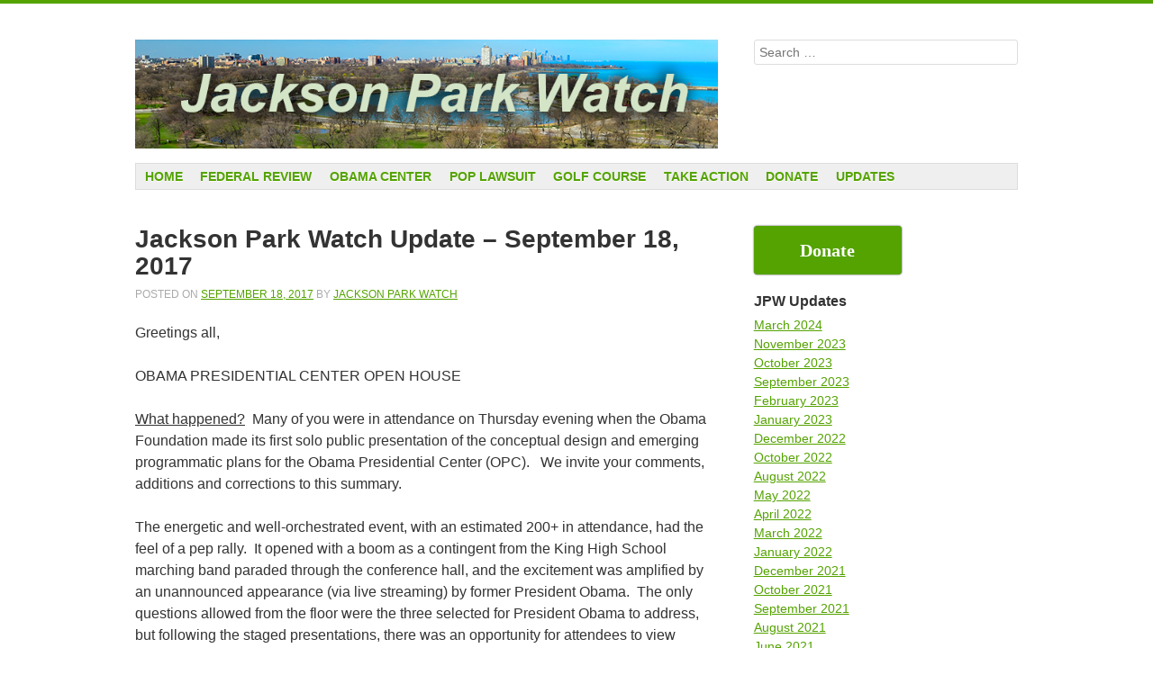

--- FILE ---
content_type: text/html; charset=UTF-8
request_url: http://jacksonparkwatch.org/2017/09/jackson-park-watch-update-september-18-2017/
body_size: 31150
content:
<!DOCTYPE html>
<!--[if lt IE 9]>
<html id="unsupported" lang="en-US">
<![endif]-->
<!--[if IE 9]>
<html id="ie9" lang="en-US">
<![endif]-->
<!--[if !(IE 6) | !(IE 7) | !(IE 8) | !(IE 9)  ]>
<html lang="en-US">
<![endif]-->
<head>
<meta charset="UTF-8" />
<meta name="viewport" content="width=device-width, initial-scale=1" />
<title> &raquo; Jackson Park Watch Update  &#8211; September 18, 2017</title>
<link rel="profile" href="http://gmpg.org/xfn/11" />
<link rel="pingback" href="http://jacksonparkwatch.org/xmlrpc.php" />

<link rel='dns-prefetch' href='//s.w.org' />
<link rel="alternate" type="application/rss+xml" title="Jackson Park Watch &raquo; Feed" href="http://jacksonparkwatch.org/feed/" />
<link rel="alternate" type="application/rss+xml" title="Jackson Park Watch &raquo; Comments Feed" href="http://jacksonparkwatch.org/comments/feed/" />
		<script type="text/javascript">
			window._wpemojiSettings = {"baseUrl":"https:\/\/s.w.org\/images\/core\/emoji\/13.0.0\/72x72\/","ext":".png","svgUrl":"https:\/\/s.w.org\/images\/core\/emoji\/13.0.0\/svg\/","svgExt":".svg","source":{"concatemoji":"http:\/\/jacksonparkwatch.org\/wp-includes\/js\/wp-emoji-release.min.js?ver=5.5.17"}};
			!function(e,a,t){var n,r,o,i=a.createElement("canvas"),p=i.getContext&&i.getContext("2d");function s(e,t){var a=String.fromCharCode;p.clearRect(0,0,i.width,i.height),p.fillText(a.apply(this,e),0,0);e=i.toDataURL();return p.clearRect(0,0,i.width,i.height),p.fillText(a.apply(this,t),0,0),e===i.toDataURL()}function c(e){var t=a.createElement("script");t.src=e,t.defer=t.type="text/javascript",a.getElementsByTagName("head")[0].appendChild(t)}for(o=Array("flag","emoji"),t.supports={everything:!0,everythingExceptFlag:!0},r=0;r<o.length;r++)t.supports[o[r]]=function(e){if(!p||!p.fillText)return!1;switch(p.textBaseline="top",p.font="600 32px Arial",e){case"flag":return s([127987,65039,8205,9895,65039],[127987,65039,8203,9895,65039])?!1:!s([55356,56826,55356,56819],[55356,56826,8203,55356,56819])&&!s([55356,57332,56128,56423,56128,56418,56128,56421,56128,56430,56128,56423,56128,56447],[55356,57332,8203,56128,56423,8203,56128,56418,8203,56128,56421,8203,56128,56430,8203,56128,56423,8203,56128,56447]);case"emoji":return!s([55357,56424,8205,55356,57212],[55357,56424,8203,55356,57212])}return!1}(o[r]),t.supports.everything=t.supports.everything&&t.supports[o[r]],"flag"!==o[r]&&(t.supports.everythingExceptFlag=t.supports.everythingExceptFlag&&t.supports[o[r]]);t.supports.everythingExceptFlag=t.supports.everythingExceptFlag&&!t.supports.flag,t.DOMReady=!1,t.readyCallback=function(){t.DOMReady=!0},t.supports.everything||(n=function(){t.readyCallback()},a.addEventListener?(a.addEventListener("DOMContentLoaded",n,!1),e.addEventListener("load",n,!1)):(e.attachEvent("onload",n),a.attachEvent("onreadystatechange",function(){"complete"===a.readyState&&t.readyCallback()})),(n=t.source||{}).concatemoji?c(n.concatemoji):n.wpemoji&&n.twemoji&&(c(n.twemoji),c(n.wpemoji)))}(window,document,window._wpemojiSettings);
		</script>
		<style type="text/css">
img.wp-smiley,
img.emoji {
	display: inline !important;
	border: none !important;
	box-shadow: none !important;
	height: 1em !important;
	width: 1em !important;
	margin: 0 .07em !important;
	vertical-align: -0.1em !important;
	background: none !important;
	padding: 0 !important;
}
</style>
	<link rel='stylesheet' id='wp-block-library-css'  href='http://jacksonparkwatch.org/wp-includes/css/dist/block-library/style.min.css?ver=5.5.17' type='text/css' media='all' />
<link rel='stylesheet' id='debut-style-css'  href='http://jacksonparkwatch.org/wp-content/themes/debut/style.css?ver=5.5.17' type='text/css' media='all' />
<link rel='stylesheet' id='genericons-css'  href='http://jacksonparkwatch.org/wp-content/themes/debut/genericons/genericons.css?ver=3.0.3' type='text/css' media='all' />
<script type='text/javascript' src='http://jacksonparkwatch.org/wp-includes/js/jquery/jquery.js?ver=1.12.4-wp' id='jquery-core-js'></script>
<script type='text/javascript' src='http://jacksonparkwatch.org/wp-content/themes/debut/js/debut.js?ver=5.5.17' id='debut-scripts-js'></script>
<link rel="https://api.w.org/" href="http://jacksonparkwatch.org/wp-json/" /><link rel="alternate" type="application/json" href="http://jacksonparkwatch.org/wp-json/wp/v2/posts/850" /><link rel="EditURI" type="application/rsd+xml" title="RSD" href="http://jacksonparkwatch.org/xmlrpc.php?rsd" />
<link rel="wlwmanifest" type="application/wlwmanifest+xml" href="http://jacksonparkwatch.org/wp-includes/wlwmanifest.xml" /> 
<link rel='prev' title='Jackson Park Watch Update &#8211; September 11, 2017' href='http://jacksonparkwatch.org/2017/09/jackson-park-watch-update-september-11-2017/' />
<link rel='next' title='Jackson Park Watch Update &#8211; September 23, 2017' href='http://jacksonparkwatch.org/2017/09/jackson-park-watch-update-september-23-2017/' />
<meta name="generator" content="WordPress 5.5.17" />
<link rel="canonical" href="http://jacksonparkwatch.org/2017/09/jackson-park-watch-update-september-18-2017/" />
<link rel='shortlink' href='http://jacksonparkwatch.org/?p=850' />
<link rel="alternate" type="application/json+oembed" href="http://jacksonparkwatch.org/wp-json/oembed/1.0/embed?url=http%3A%2F%2Fjacksonparkwatch.org%2F2017%2F09%2Fjackson-park-watch-update-september-18-2017%2F" />
<link rel="alternate" type="text/xml+oembed" href="http://jacksonparkwatch.org/wp-json/oembed/1.0/embed?url=http%3A%2F%2Fjacksonparkwatch.org%2F2017%2F09%2Fjackson-park-watch-update-september-18-2017%2F&#038;format=xml" />
	<!--[if lt IE 9]>
	<script src="http://jacksonparkwatch.org/wp-content/themes/debut/js/html5shiv.min.js"></script>
	<![endif]-->
	<!-- Debut customizer CSS -->
	<style>
		body {
			border-color: #54a300;
		}
		a, a:visited {
			color: #54a300;
		}
		.main-navigation a:hover,
		.main-navigation .sub-menu a:hover,
		.main-navigation .children a:hover,
		.main-navigation a:focus,
		.main-navigation a:active,
		.main-navigation .current-menu-item > a,
		.main-navigation .current_page_item > a,
		.debut-lang:hover {
			background-color: #54a300;
		}
	</style>
</head>

<body class="post-template-default single single-post postid-850 single-format-standard group-blog">
<div id="page" class="hfeed site">

	<header id="masthead" class="site-header" role="banner">
		
				<nav role="navigation" class="site-navigation small-navigation">
			<h1 class="assistive-text">Menu</h1>
			<div class="assistive-text skip-link"><a href="#content">Skip to content</a></div>
			<button class="menu-button">Menu</button>
			<div class="menu-top-navigation-container"><ul id="menu-top-navigation" class="menu"><li id="menu-item-779" class="menu-item menu-item-type-post_type menu-item-object-page menu-item-home menu-item-779"><a href="http://jacksonparkwatch.org/">Home</a></li>
<li id="menu-item-1364" class="menu-item menu-item-type-post_type menu-item-object-page menu-item-1364"><a href="http://jacksonparkwatch.org/tracking-the-federal-reviews-2/">Federal Review</a></li>
<li id="menu-item-777" class="menu-item menu-item-type-post_type menu-item-object-page menu-item-777"><a href="http://jacksonparkwatch.org/obama-presidential-center/">Obama Center</a></li>
<li id="menu-item-1357" class="menu-item menu-item-type-post_type menu-item-object-page menu-item-1357"><a href="http://jacksonparkwatch.org/protect-our-parks/">POP Lawsuit</a></li>
<li id="menu-item-778" class="menu-item menu-item-type-post_type menu-item-object-page menu-item-778"><a href="http://jacksonparkwatch.org/golf-course/">Golf Course</a></li>
<li id="menu-item-776" class="menu-item menu-item-type-post_type menu-item-object-page menu-item-776"><a href="http://jacksonparkwatch.org/take-action-2/">Take Action</a></li>
<li id="menu-item-873" class="menu-item menu-item-type-post_type menu-item-object-page menu-item-873"><a href="http://jacksonparkwatch.org/donate/">Donate</a></li>
<li id="menu-item-780" class="menu-item menu-item-type-custom menu-item-object-custom menu-item-780"><a href="http://jacksonparkwatch.org/updates/">Updates</a></li>
</ul></div>		</nav>

		
					<div class="site-logo">
				<a href="http://jacksonparkwatch.org/" title="Jackson Park Watch" rel="home"><img src="http://jacksonparkwatch.org/wp-content/uploads/2016/03/ericallixrogers-jpw-small-1.png" alt="Jackson Park Watch"></a>
			</div>
				
				<div id="tertiary" class="widget-area" role="complementary">
			
			
				<aside id="search" class="widget widget_search">
						<form method="get" class="searchform" action="http://jacksonparkwatch.org/" role="search">
		<label for="s" class="assistive-text">Search</label>
		<input type="text" class="field" name="s" id="s" placeholder="Search &hellip;" />
		<input type="submit" class="submit searchsubmit" name="submit" value="Search" />
	</form>
				</aside>

					</div><!-- #tertiary .widget-area -->

	</header><!-- #masthead .site-header -->
	
	<nav role="navigation" class="site-navigation main-navigation">
		<h1 class="assistive-text">Menu</h1>
		<div class="assistive-text skip-link"><a href="#content">Skip to content</a></div>

		<div class="menu-top-navigation-container"><ul id="menu-top-navigation-1" class="menu"><li class="menu-item menu-item-type-post_type menu-item-object-page menu-item-home menu-item-779"><a href="http://jacksonparkwatch.org/">Home</a></li>
<li class="menu-item menu-item-type-post_type menu-item-object-page menu-item-1364"><a href="http://jacksonparkwatch.org/tracking-the-federal-reviews-2/">Federal Review</a></li>
<li class="menu-item menu-item-type-post_type menu-item-object-page menu-item-777"><a href="http://jacksonparkwatch.org/obama-presidential-center/">Obama Center</a></li>
<li class="menu-item menu-item-type-post_type menu-item-object-page menu-item-1357"><a href="http://jacksonparkwatch.org/protect-our-parks/">POP Lawsuit</a></li>
<li class="menu-item menu-item-type-post_type menu-item-object-page menu-item-778"><a href="http://jacksonparkwatch.org/golf-course/">Golf Course</a></li>
<li class="menu-item menu-item-type-post_type menu-item-object-page menu-item-776"><a href="http://jacksonparkwatch.org/take-action-2/">Take Action</a></li>
<li class="menu-item menu-item-type-post_type menu-item-object-page menu-item-873"><a href="http://jacksonparkwatch.org/donate/">Donate</a></li>
<li class="menu-item menu-item-type-custom menu-item-object-custom menu-item-780"><a href="http://jacksonparkwatch.org/updates/">Updates</a></li>
</ul></div>	</nav>

	<div id="main">
		<div id="primary" class="site-content">
			<div id="content" role="main">

			
				
<article id="post-850" class="post-850 post type-post status-publish format-standard hentry category-jpwupdates">
	<header class="entry-header">
				<h1 class="entry-title">Jackson Park Watch Update  &#8211; September 18, 2017</h1>

		<div class="entry-meta">
			Posted on <a href="http://jacksonparkwatch.org/2017/09/jackson-park-watch-update-september-18-2017/" title="12:03 pm" rel="bookmark"><time class="entry-date" datetime="2017-09-18T12:03:38-05:00" pubdate>September 18, 2017</time></a><span class="byline"> by <span class="author vcard"><a class="url fn n" href="http://jacksonparkwatch.org/author/jacksonparkwatch1893/" title="View all posts by Jackson Park Watch" rel="author">Jackson Park Watch</a></span></span>		</div><!-- .entry-meta -->
	</header><!-- .entry-header -->

	<div class="entry-content">
		<p><strong>Greetings all,</strong></p>
<p><strong>OBAMA PRESIDENTIAL CENTER OPEN HOUSE</strong></p>
<p><strong><u>What happened?</u></strong>  Many of you were in attendance on Thursday evening when the Obama Foundation made its first solo public presentation of the conceptual design and emerging programmatic plans for the Obama Presidential Center (OPC).   We invite your comments, additions and corrections to this summary.</p>
<p>The energetic and well-orchestrated event, with an estimated 200+ in attendance, had the feel of a pep rally.  It opened with a boom as a contingent from the King High School marching band paraded through the conference hall, and the excitement was amplified by an unannounced appearance (via live streaming) by former President Obama.  The only questions allowed from the floor were the three selected for President Obama to address, but following the staged presentations, there was an opportunity for attendees to view posters and ask questions of architects and Foundation staffers about the designs and programs, though this segment was unfortunately abbreviated to accommodate the president’s participation.</p>
<p>Coverage of the event in the <a href="http://www.chicagotribune.com/news/obamacenter/ct-obama-center-community-benefits-agreement-reaction-20170915-story.html"><em>Tribune</em></a>, <a href="http://chicago.suntimes.com/news/obama-foundation-outreach-meeting-draws-supporters-opponents/"><em>Sun-Times</em></a> , <a href="http://hpherald.com/2017/09/15/obama-foundation-hosts-public-meeting-mccormick/"><em>Herald</em></a>, <a href="https://www.dnainfo.com/chicago/20170914/south-loop/top-obama-center-officials-discuss-new-site-plan-programs-thursday?utm_source=Hyde+Park+%26+Kenwood&amp;utm_campaign=d1acd0644e-Mailchimp-CHI&amp;utm_medium=email&amp;utm_term=0_2c6ae6e68e-d1acd0644e-176572177"><em>DNAInfo</em></a><em>, </em><a href="https://www.chicagomaroon.com/article/2017/9/16/rep-obama-thinks-library-impact-presidency/"><em>Maroon</em></a> and elsewhere has focused mostly on President Obama’s remarks and especially his explanation of why the Obama Foundation will not sign a Community Benefits Agreement.  We will focus briefly instead on the presentations and poster board discussions that addressed more specifically Jackson Park Watch’s concern – the impact of the Obama Presidential Center on the future character and shape of Jackson Park.</p>
<ul>
<li><u>Vision for the Park</u>:  “Inspire and entertain” was the aspirational goal for the OPC once again voiced by President Obama and echoed by other speakers.   The programmatic offerings under development will reportedly range from museum coverage of Chicago and its African American history and of the Obama administration to a global training program in civic engagementfor young leaders to a welcoming community center for  Southsiders.  President  Obama spoke of his hope that the Center will be completely transformative in opening up Jackson Park, making it constantly active, in ways that he sees now in parks on the Northside but not on the Southside.</li>
<li><u>Site Creep</u>:  Creating a unified museum campus linking the Obama Presidential Center directly with the Museum of Science and Industry was cited as the key goal driving the closure of Cornell Drive and the siting of the OPC northward beyond its originally allotted land.   Not given as a rationale for the site shift was the plan to convert the perennial garden into a water retention pond, although lead landscape architect Michael Van Valkenburgh did identify water management as the biggest site challenge for the designers.</li>
<li><u>Parking on Parkland</u>: The design and location of the parking garage seem to be driven by the water table and the cost of digging down.  The lower of the proposed garage’s two levels might be slightly below grade but would definitely be 3-4 feet above the water table.   Meanwhile, the sloped roof would  rise above the level of the Metra tracks.  Sloped berms would partially cover the north and south walls of the garage and there would  be a plaza on the roof, but the structural essence of the garage would be very visible.</li>
<li><u>Traffic and golf</u>:  The complicated traffic issues created by the closure of Cornell Drive were not addressed at all by members of the Obama Foundation team.  There was, however, a representative of CDOT present to showcase the preliminary proposals previously presented by CDOT in late August.  The proposed merger of the Jackson Park and South Shore golf courses received nomention in the presentations, and when asked about that initiative, Obama Foundation representatives stated emphatically that that is a separate, unrelated project.</li>
</ul>
<p>&nbsp;</p>
<p><strong><u>What next?  Speak up, reach out.</u></strong></p>
<p>Even this brief summary gives rise to some obvious questions that deserve discussion:</p>
<ul>
<li>President Obama’s models for Jackson Park seem to be Millennium Park and Lincoln Park around the zoo, examples which he referenced directly when unveiling the OPC plans back in May.  Are these the best models for balancing the needs of tourists and local residents in Jackson Park?What would this mean for the green natural character of the Park? for Wooded Island?</li>
<li>There are other site options for the location of the water retention facility.  Why not utilize them?</li>
<li>Given that the proposed parking garage sets such an ominous precedent for the appropriation of parkland, why not utilize the option of an underground garage beneath the OPC campus as mentioned by President Obama on May 3, or perhaps under the relocated running track?</li>
</ul>
<p>The many representatives of the Obama Foundation at Thursday’s meeting stressed repeatedly that the current plans are conceptual in nature – not finished, not final; the design team is just getting started and the plans are evolving every day.  JPW notes, however, that the site plan and sketches for the OPC presented Thursday night are mostly the same as those first unveiled in May. A few labels have changed and the design of the unfortunate now-above-ground parking garage on the Midway has been elaborated with the acknowledgement that it would be funded by the Obama Foundation.  But there have been no significant changes to the plan to reflect public or private comments of the past four months, no indication of any genuine community consultation.  We hope that, in keeping with the Center’s commitment to civic engagement, there will be the opportunity for real community engagement in the weeks and months ahead. The Obama Foundation says there will be other public meetings in the future.  We will watch for the schedule and will share it as soon as it is available.</p>
<p>&nbsp;</p>
<p><strong>What you can do: </strong></p>
<ul>
<li>Raise your own questions; make your own suggestions.   Send them to Michael Strautmanis, Obama Foundation Vice President for Civic Engagement, at <a href="mailto:mstrautmanis@obamapresidentialfoundation.org">mstrautmanis@obamapresidentialfoundation.org</a>.  Ask him to schedule a meeting with your community group.  Say that you look forward to his response.</li>
<li>Come to the Park District Open Houses on September 25 and 27 (see below for a revised and updated schedule) to ask your questions and offer your own vision of Jackson Park as part of the South Lakefront Framework Plan process.</li>
<li>Attend any public meetings the Obama Foundation may subsequently hold.  Look for information about such meetings in <em>JPW Updates</em>.</li>
</ul>
<p>&nbsp;</p>
<p>&nbsp;</p>
<p><strong>SOUTH LAKEFRONT FRAMEWORK PLAN MEETINGS – REVISED SCHEDULE</strong></p>
<p>Please discard the misinformation that was provided in the September 11 Update and note the following dates, times, and locations on your calendar.</p>
<p><strong>Meeting #1</strong></p>
<p><u>When:</u>  Monday, September 25<br />
<u>Time:</u>   4:00 – 8:00 p.m.<br />
<u>Location:</u> South Shore Cultural Center</p>
<p>&nbsp;</p>
<p><strong>Meeting #2</strong></p>
<p><u>When:</u>  Wednesday, September 27<br />
<u>Time:</u>   4:00 – 8:00 p.m.<br />
<u>Location:</u> Stony Island Arts Bank  (6760 S. Stony Island Avenue)</p>
<p>From the Park District’s press release :</p>
<p><em>“At these meetings, the Chicago Park District will present an update on the South Lakefront planning process and the Park District’s analysis of existing site conditions.  The goal of the meeting is to verify the guiding principles with the public and to vet the ideas that will structure the overall vision for the framework plan.  Topics to be discussed include active recreation, golf, passive recreation, water use and quality, arts and culture, and pedestrian and bicycle connectivity. The Park District will also address some of the questions that were raised in the first round of meetings and provide updates about ecology and programming opportunities in Jackson and South Shore Parks. In addition, the Park District will solicit input from community members and park users to help further develop a vision for future park improvements. Information collected will be used to guide the development of options for the area which will be presented in subsequent meetings.“</em></p>
<p><em>We expect that these meetings will follow the format of the August CDOT meetings at the South Shore Cultural Center – duplicates each day, with the possibility of stopping by at any time – but we will provide more information before the 25<sup>th</sup>.</em></p>
<p>&nbsp;</p>
<p><em>Brenda Nelms and Margaret Schmid</em><br />
Coordinators, Jackson Park Watch</p>
<p><a href="http://www.jacksonparkwatch.org/">www.jacksonparkwatch.org</a><br />
<a href="mailto:jacksonparkwatch@gmail.com">jacksonparkwatch@gmail.com</a></p>
<p>&nbsp;</p>
			</div><!-- .entry-content -->

	<footer class="entry-meta">
		This entry was posted in <a href="http://jacksonparkwatch.org/category/jpwupdates/" rel="category tag">JPW Updates</a>. Bookmark the <a href="http://jacksonparkwatch.org/2017/09/jackson-park-watch-update-september-18-2017/" title="Permalink to Jackson Park Watch Update  &#8211; September 18, 2017" rel="bookmark">permalink</a>.
			</footer><!-- .entry-meta -->
</article><!-- #post-850 -->

				
										<p class="nocomments">Comments are closed.</p>
					
			
			</div><!-- #content -->
		</div><!-- #primary .site-content -->

		<div id="secondary" class="widget-area" role="complementary">
						<aside id="text-4" class="widget widget_text">			<div class="textwidget"><p><strong><a class="maxbutton-1 maxbutton maxbutton-donate" title="Donate" href="http://jacksonparkwatch.org/donate/"><span class='mb-text'>Donate</span></a></strong></p>
</div>
		</aside><aside id="archives-2" class="widget widget_archive"><h1 class="widget-title">JPW Updates</h1>
			<ul>
					<li><a href='http://jacksonparkwatch.org/2024/03/'>March 2024</a></li>
	<li><a href='http://jacksonparkwatch.org/2023/11/'>November 2023</a></li>
	<li><a href='http://jacksonparkwatch.org/2023/10/'>October 2023</a></li>
	<li><a href='http://jacksonparkwatch.org/2023/09/'>September 2023</a></li>
	<li><a href='http://jacksonparkwatch.org/2023/02/'>February 2023</a></li>
	<li><a href='http://jacksonparkwatch.org/2023/01/'>January 2023</a></li>
	<li><a href='http://jacksonparkwatch.org/2022/12/'>December 2022</a></li>
	<li><a href='http://jacksonparkwatch.org/2022/10/'>October 2022</a></li>
	<li><a href='http://jacksonparkwatch.org/2022/08/'>August 2022</a></li>
	<li><a href='http://jacksonparkwatch.org/2022/05/'>May 2022</a></li>
	<li><a href='http://jacksonparkwatch.org/2022/04/'>April 2022</a></li>
	<li><a href='http://jacksonparkwatch.org/2022/03/'>March 2022</a></li>
	<li><a href='http://jacksonparkwatch.org/2022/01/'>January 2022</a></li>
	<li><a href='http://jacksonparkwatch.org/2021/12/'>December 2021</a></li>
	<li><a href='http://jacksonparkwatch.org/2021/10/'>October 2021</a></li>
	<li><a href='http://jacksonparkwatch.org/2021/09/'>September 2021</a></li>
	<li><a href='http://jacksonparkwatch.org/2021/08/'>August 2021</a></li>
	<li><a href='http://jacksonparkwatch.org/2021/06/'>June 2021</a></li>
	<li><a href='http://jacksonparkwatch.org/2021/05/'>May 2021</a></li>
	<li><a href='http://jacksonparkwatch.org/2021/02/'>February 2021</a></li>
	<li><a href='http://jacksonparkwatch.org/2021/01/'>January 2021</a></li>
	<li><a href='http://jacksonparkwatch.org/2020/11/'>November 2020</a></li>
	<li><a href='http://jacksonparkwatch.org/2020/10/'>October 2020</a></li>
	<li><a href='http://jacksonparkwatch.org/2020/09/'>September 2020</a></li>
	<li><a href='http://jacksonparkwatch.org/2020/08/'>August 2020</a></li>
	<li><a href='http://jacksonparkwatch.org/2020/07/'>July 2020</a></li>
	<li><a href='http://jacksonparkwatch.org/2020/06/'>June 2020</a></li>
	<li><a href='http://jacksonparkwatch.org/2020/05/'>May 2020</a></li>
	<li><a href='http://jacksonparkwatch.org/2020/04/'>April 2020</a></li>
	<li><a href='http://jacksonparkwatch.org/2020/02/'>February 2020</a></li>
	<li><a href='http://jacksonparkwatch.org/2020/01/'>January 2020</a></li>
	<li><a href='http://jacksonparkwatch.org/2019/12/'>December 2019</a></li>
	<li><a href='http://jacksonparkwatch.org/2019/11/'>November 2019</a></li>
	<li><a href='http://jacksonparkwatch.org/2019/10/'>October 2019</a></li>
	<li><a href='http://jacksonparkwatch.org/2019/09/'>September 2019</a></li>
	<li><a href='http://jacksonparkwatch.org/2019/08/'>August 2019</a></li>
	<li><a href='http://jacksonparkwatch.org/2019/07/'>July 2019</a></li>
	<li><a href='http://jacksonparkwatch.org/2019/06/'>June 2019</a></li>
	<li><a href='http://jacksonparkwatch.org/2019/05/'>May 2019</a></li>
	<li><a href='http://jacksonparkwatch.org/2019/04/'>April 2019</a></li>
	<li><a href='http://jacksonparkwatch.org/2019/03/'>March 2019</a></li>
	<li><a href='http://jacksonparkwatch.org/2019/02/'>February 2019</a></li>
	<li><a href='http://jacksonparkwatch.org/2019/01/'>January 2019</a></li>
	<li><a href='http://jacksonparkwatch.org/2018/12/'>December 2018</a></li>
	<li><a href='http://jacksonparkwatch.org/2018/11/'>November 2018</a></li>
	<li><a href='http://jacksonparkwatch.org/2018/10/'>October 2018</a></li>
	<li><a href='http://jacksonparkwatch.org/2018/09/'>September 2018</a></li>
	<li><a href='http://jacksonparkwatch.org/2018/08/'>August 2018</a></li>
	<li><a href='http://jacksonparkwatch.org/2018/07/'>July 2018</a></li>
	<li><a href='http://jacksonparkwatch.org/2018/06/'>June 2018</a></li>
	<li><a href='http://jacksonparkwatch.org/2018/05/'>May 2018</a></li>
	<li><a href='http://jacksonparkwatch.org/2018/04/'>April 2018</a></li>
	<li><a href='http://jacksonparkwatch.org/2018/03/'>March 2018</a></li>
	<li><a href='http://jacksonparkwatch.org/2018/02/'>February 2018</a></li>
	<li><a href='http://jacksonparkwatch.org/2018/01/'>January 2018</a></li>
	<li><a href='http://jacksonparkwatch.org/2017/12/'>December 2017</a></li>
	<li><a href='http://jacksonparkwatch.org/2017/11/'>November 2017</a></li>
	<li><a href='http://jacksonparkwatch.org/2017/10/'>October 2017</a></li>
	<li><a href='http://jacksonparkwatch.org/2017/09/'>September 2017</a></li>
	<li><a href='http://jacksonparkwatch.org/2017/08/'>August 2017</a></li>
	<li><a href='http://jacksonparkwatch.org/2017/07/'>July 2017</a></li>
	<li><a href='http://jacksonparkwatch.org/2017/06/'>June 2017</a></li>
	<li><a href='http://jacksonparkwatch.org/2017/05/'>May 2017</a></li>
	<li><a href='http://jacksonparkwatch.org/2017/04/'>April 2017</a></li>
	<li><a href='http://jacksonparkwatch.org/2017/03/'>March 2017</a></li>
	<li><a href='http://jacksonparkwatch.org/2017/02/'>February 2017</a></li>
	<li><a href='http://jacksonparkwatch.org/2017/01/'>January 2017</a></li>
	<li><a href='http://jacksonparkwatch.org/2016/12/'>December 2016</a></li>
	<li><a href='http://jacksonparkwatch.org/2016/11/'>November 2016</a></li>
	<li><a href='http://jacksonparkwatch.org/2016/10/'>October 2016</a></li>
	<li><a href='http://jacksonparkwatch.org/2016/09/'>September 2016</a></li>
	<li><a href='http://jacksonparkwatch.org/2016/08/'>August 2016</a></li>
	<li><a href='http://jacksonparkwatch.org/2016/07/'>July 2016</a></li>
	<li><a href='http://jacksonparkwatch.org/2016/06/'>June 2016</a></li>
	<li><a href='http://jacksonparkwatch.org/2016/05/'>May 2016</a></li>
	<li><a href='http://jacksonparkwatch.org/2016/04/'>April 2016</a></li>
	<li><a href='http://jacksonparkwatch.org/2016/03/'>March 2016</a></li>
	<li><a href='http://jacksonparkwatch.org/2016/02/'>February 2016</a></li>
	<li><a href='http://jacksonparkwatch.org/2016/01/'>January 2016</a></li>
			</ul>

			</aside><aside id="nav_menu-2" class="widget widget_nav_menu"><h1 class="widget-title">Present &#038; Past Issues</h1><div class="menu-issues-menu-container"><ul id="menu-issues-menu" class="menu"><li id="menu-item-583" class="menu-item menu-item-type-post_type menu-item-object-page menu-item-583"><a href="http://jacksonparkwatch.org/golf-course/">Golf Course</a></li>
<li id="menu-item-582" class="menu-item menu-item-type-post_type menu-item-object-page menu-item-582"><a href="http://jacksonparkwatch.org/obama-presidential-center/">Obama Presidential Center</a></li>
<li id="menu-item-581" class="menu-item menu-item-type-post_type menu-item-object-page menu-item-581"><a href="http://jacksonparkwatch.org/pavilionmusic-venue/">Pavilion Music Venue</a></li>
</ul></div></aside><aside id="meta-3" class="widget widget_meta"><h1 class="widget-title">Meta</h1>
		<ul>
						<li><a href="http://jacksonparkwatch.org/wp-login.php">Log in</a></li>
			<li><a href="http://jacksonparkwatch.org/feed/">Entries feed</a></li>
			<li><a href="http://jacksonparkwatch.org/comments/feed/">Comments feed</a></li>

			<li><a href="https://wordpress.org/">WordPress.org</a></li>
		</ul>

		</aside>		</div><!-- #secondary .widget-area -->

	</div><!-- #main -->

	<footer id="colophon" class="site-footer" role="contentinfo">
		<div class="widget-area footer-left" role="complementary">
					</div>
		<div class="widget-area footer-center" role="complementary">
					</div>
		<div class="widget-area footer-right" role="complementary">
							<p class="debut-credit">
					Powered by <a href="http://wordpress.org/" target="_blank">WordPress</a>. <a href="https://github.com/kwight/debut/" target="_blank">Debut</a> theme by kwight.				</p>
					</div>
	</footer><!-- #colophon .site-footer -->

</div><!-- #page -->

<!--noptimize--><!--email_off--><style type='text/css'>.maxbutton-1.maxbutton.maxbutton-donate{position:relative;text-decoration:none;display:inline-block;vertical-align:middle;width:160px;height:50px;border:2px solid #54a300;border-radius:4px 4px 4px 4px;background-color:#54a300;box-shadow:0px 0px 2px 0px #333333}.maxbutton-1.maxbutton.maxbutton-donate:hover{border-color:#54a300;background-color:white;box-shadow:0px 0px 2px 0px #333333}.maxbutton-1.maxbutton.maxbutton-donate .mb-text{color:#ffffff;font-family:Tahoma;font-size:20px;text-align:center;font-style:normal;font-weight:bold;line-height:1em;box-sizing:border-box;display:block;background-color:unset;padding:15px 0px 0px 0px}.maxbutton-1.maxbutton.maxbutton-donate:hover .mb-text{color:#54a300}@media only screen and (min-width:0px) and (max-width:480px){.maxbutton-1.maxbutton.maxbutton-donate{width:90%}.maxbutton-1.maxbutton.maxbutton-donate .mb-text{font-size:16px}}
</style><!--/email_off--><!--/noptimize-->
<script type='text/javascript' src='http://jacksonparkwatch.org/wp-includes/js/wp-embed.min.js?ver=5.5.17' id='wp-embed-js'></script>

</body>
</html>

--- FILE ---
content_type: text/css
request_url: http://jacksonparkwatch.org/wp-content/themes/debut/style.css?ver=5.5.17
body_size: 28906
content:
/*
Theme Name: Debut
Author: kwight
Author URI: http://kwight.ca
Theme URI: https://github.com/kwight/debut/
Description: Debut is a solid and clean responsive theme, for sharing your ideas with the world. Make Debut your own by changing the background, colors and more with the new Theme Customizer and real-time preview. Based on _s by Automattic, Debut is translation-ready (French is already included), supports featured images, has five widget areas and includes a sliding menu for mobile screens. Debut also includes a full-width page template, and a special menu for adding social media icons.
Version: 1.7.3
License: GNU GPL v2 or later
License URI: http://www.gnu.org/licenses/gpl-2.0.html
Text Domain: debut
Tags: white, black, red, gray, light, two-columns, one-column, responsive-layout, right-sidebar, custom-background, custom-colors, custom-menu, featured-images, full-width-template, sticky-post, threaded-comments, theme-options, translation-ready


Debut is based on Underscores (c) 2012-2014 Automattic, Inc.

This program is free software; you can redistribute it and/or
modify it under the terms of the GNU General Public License
as published by the Free Software Foundation; either version 2
of the License, or (at your option) any later version.

This program is distributed in the hope that it will be useful,
but WITHOUT ANY WARRANTY; without even the implied warranty of
MERCHANTABILITY or FITNESS FOR A PARTICULAR PURPOSE.  See the
GNU General Public License for more details.


Resetting and rebuilding styles have been helped along thanks to the fine work of
Eric Meyer http://meyerweb.com/eric/tools/css/reset/index.html
along with Nicolas Gallagher and Jonathan Neal http://necolas.github.com/normalize.css/
and Blueprint http://www.blueprintcss.org/
*/


/* =Table of contents
-------------------------------------------------------------- */

/*
=Reset
=Structure
=Global
=Header
=Menu
=Social
=Content
=Asides
=Media
=Navigation
=Comments
=Widgets
=Footer
=Plugin integration
=IE9 and unsupported
=Colors
=Responsive
*/


/* =Reset
-------------------------------------------------------------- */

html, body, div, span, applet, object, iframe,
h1, h2, h3, h4, h5, h6, p, blockquote, pre,
a, abbr, acronym, address, big, cite, code,
del, dfn, em, font, ins, kbd, q, s, samp,
small, strike, strong, sub, sup, tt, var,
dl, dt, dd, ol, ul, li,
fieldset, form, label, legend,
table, caption, tbody, tfoot, thead, tr, th, td {
	border: 0;
	font-family: inherit;
	font-size: 100%;
	font-style: inherit;
	font-weight: inherit;
	margin: 0;
	outline: 0;
	padding: 0;
	vertical-align: baseline;
}
html {
	font-size: 62.5%; /* Corrects text resizing oddly in IE6/7 when body font-size is set using em units http://clagnut.com/blog/348/#c790 */
	overflow-y: scroll; /* Keeps page centred in all browsers regardless of content height */
	-webkit-text-size-adjust: 100%; /* Prevents iOS text size adjust after orientation change, without disabling user zoom */
	-ms-text-size-adjust: 100%; /* www.456bereastreet.com/archive/201012/controlling_text_size_in_safari_for_ios_without_disabling_user_zoom/ */
}
body {
	background: #fff;
}
article,
aside,
details,
figcaption,
figure,
footer,
header,
hgroup,
nav,
section {
	display: block;
}
ol, ul {
	list-style: none;
}
table { /* tables still need 'cellspacing="0"' in the markup */
	border-collapse: separate;
	border-spacing: 0;
}
caption, th, td {
	font-weight: normal;
	text-align: left;
}
blockquote:before, blockquote:after,
q:before, q:after {
	content: "";
}
blockquote, q {
	quotes: "" "";
}
a {
	text-decoration: underline;
}
a:focus {
	outline: thin dotted;
}
a:hover,
a:active { /* Improves readability when focused and also mouse hovered in all browsers people.opera.com/patrickl/experiments/keyboard/test */
	outline: 0;
}
a img {
	border: 0;
}


/* =Structure
Based on a 12-column, fluid grid
----------------------------------------------- */

/* Containers */
#page {
	margin: 0 auto;
	max-width: 1000px;
	padding: 0 1%;
	width: 94%;
}
/* Elements */
.identity,
.site-logo,
form.searchform,
.main-navigation,
#primary,
.comment-form-author,
.comment-form-email,
.comment-form-url,
#secondary,
#tertiary,
.site-footer .widget-area {
	display: inline;
	float: left;
	margin-left: 1%;
	margin-right: 1%;
}
/* 12 columns */
.main-navigation,
.page-template-full-width-php #primary {
	width: 98.0%;
}
/* 8 columns */
.identity,
.site-logo,
#primary {
	width: 64.667%;
}
/* 4 columns */
.site-footer .widget-area {
	width: 31.333%;
}
/* Vertical spacing */
#masthead,
.widget {
	margin-bottom: 1em;
}
.hentry {
	margin-bottom: 2.2em;
}
#main {
	float: left;
	margin-top: 2.5em;
	width: 100%;
}
/* Nested margin corrections */
.comment-form-author {
	margin-left: 0;
}
.comment-form-url {
	margin-right: 0;
}
/* Clearfix */
#page:before,
#page:after,
#masthead:before,
#masthead:after,
.site-navigation:before,
.site-navigation:after,
.features:before,
.features:after,
#main:before,
#main:after,
#primary:before,
#primary:after,
article:before,
article:after,
#page ul:before,
#page ul:after,
#page ol:before,
#page ol:after,
#secondary:before,
#secondary:after,
#tertiary:before,
#tertiary:after,
.widget:before,
.widget:after,
#colophon:before,
#colophon:after {
	content: '';
	display: table;
}
#page:after,
#masthead:after,
.site-navigation:after,
.features:after,
#main:after,
#primary:after,
article:after,
#page ul:after,
#page ol:after,
#secondary:after,
#tertiary:after,
.widget:after,
#colophon:after {
	clear: both;
}


/* =Global
----------------------------------------------- */

body {
	border-top: 4px solid;
}
body,
button,
input,
select,
textarea {
	font-family: Helvetica, sans-serif;
	font-size: 16px;
	font-size: 1.6rem;
	font-weight: 300;
	line-height: 1.5;
}
/* Headings */
h1, h2, h3, h4, h5, h6 {
	font-weight: 700;
	line-height: 1.1;
	margin: 0 0 .5em;
}
h1 {
	font-size: 38px;
	font-size: 3.8rem;
}
h2 {
	font-size: 20px;
	font-size: 2rem;
}
h3 {
	font-size: 16px;
	font-size: 1.6rem;
}
h4, h5, h6 {
	font-family: inherit;
	font-size: 14px;
	font-size: 1.4rem;
	text-transform: uppercase;
}
hr {
	border: 0;
	height: 1px;
	margin-bottom: 1.5em;
}
/* Text elements */
p {
	margin-bottom: 1.5em;
}
ul, ol {
	margin: 0 0 1.5em 3em;
}
ul {
	list-style: disc;
}
ol {
	list-style: decimal;
}
ol ol {
	list-style: lower-alpha;
}
ol ol ol {
	list-style: lower-roman;
}
ul ul, ol ol, ul ol, ol ul {
	margin-bottom: 0;
	margin-left: 1.5em;
}
dt {
	font-weight: 400;
}
dd {
	margin: 0 1.5em 1.5em;
}
b, strong {
	font-weight: 400;
}
dfn, cite, em, i {
	font-style: italic;
}
blockquote {
	margin: 0 1.5em;
	font-style: italic;
}
address {
	margin: 0 0 1.5em;
}
pre {
	border: 1px solid;
	font-family: Courier, monospace;
	font-size: 15px;
	font-size: 1.5rem;
	line-height: 1.6;
	margin-bottom: 1.6em;
	padding: 1.5465%;
	overflow: auto;
	max-width: 99.9%;
}
code, kbd, tt, var {
	font-family: Courier, monospace;
}
abbr, acronym {
	border-bottom: 1px dotted;
	cursor: help;
}
mark, ins {
	text-decoration: none;
}
sup,
sub {
	font-size: 75%;
	height: 0;
	line-height: 0;
	position: relative;
	vertical-align: baseline;
}
sup {
	bottom: 1ex;
}
sub {
	top: .5ex;
}
small {
	font-size: 75%;
}
big {
	font-size: 125%;
}
figure {
	margin: 0;
}
table {
	margin: 0 0 1.5em;
	width: 100%;
}
th {
	font-weight: 400;
}
button,
input,
select,
textarea {
	font-size: 100%; /* Corrects font size not being inherited in all browsers */
	margin: 0; /* Addresses margins set differently in IE6/7, F3/4, S5, Chrome */
	vertical-align: baseline; /* Improves appearance and consistency in all browsers */
	*vertical-align: middle; /* Improves appearance and consistency in all browsers */
}
button,
input {
	line-height: normal; /* Addresses FF3/4 setting line-height using !important in the UA stylesheet */
	*overflow: visible;  /* Corrects inner spacing displayed oddly in IE6/7 */
}
button,
html input[type="button"],
input[type="reset"],
input[type="email"],
input[type="submit"] {
	border: 1px solid;
	border-radius: 3px;
	cursor: pointer; /* Improves usability and consistency of cursor style between image-type 'input' and others */
	-webkit-appearance: button; /* Corrects inability to style clickable 'input' types in iOS */
	font-size: 14px;
	font-size: 1.4rem;
	font-weight: 400;
	padding: .3em .5em;
	text-shadow: 0 1px 0 rgba(255,255,255,.5);
}
button:focus,
html input[type="button"]:focus,
input[type="reset"]:focus,
input[type="email"]:focus,
input[type="submit"]:focus,
button:active,
html input[type="button"]:active,
input[type="reset"]:active,
input[type="email"]:active,
input[type="submit"]:active {
}
input[type="checkbox"],
input[type="radio"] {
	box-sizing: border-box; /* Addresses box sizing set to content-box in IE8/9 */
	padding: 0; /* Addresses excess padding in IE8/9 */
}
input[type="search"] {
	-webkit-appearance: textfield; /* Addresses appearance set to searchfield in S5, Chrome */
	-moz-box-sizing: content-box;
	-webkit-box-sizing: content-box; /* Addresses box sizing set to border-box in S5, Chrome (include -moz to future-proof) */
	box-sizing: content-box;
}
input[type="search"]::-webkit-search-decoration { /* Corrects inner padding displayed oddly in S5, Chrome on OSX */
	-webkit-appearance: none;
}
button::-moz-focus-inner,
input::-moz-focus-inner { /* Corrects inner padding and border displayed oddly in FF3/4 www.sitepen.com/blog/2008/05/14/the-devils-in-the-details-fixing-dojos-toolbar-buttons/ */
	border: 0;
	padding: 0;
}
input[type=text],
textarea {
	border: 1px solid;
	border-radius: 3px;
	font-size: 14px;
	font-size: 1.4rem;
	padding: 5px;
	width: 94%;
}
textarea {
	overflow: auto; /* Removes default vertical scrollbar in IE6/7/8/9 */
	vertical-align: top; /* Improves readability and alignment in all browsers */
	width: 97%;
}

/* Links */
a,
a:visited {
	font-weight: 400;
}

/* Alignment */
.alignleft {
	display: inline;
	float: left;
	margin-right: 1.5em;
}
.alignright {
	display: inline;
	float: right;
	margin-left: 1.5em;
}
.aligncenter {
	clear: both;
	display: block;
	margin: 0 auto;
}

/* Text meant only for screen readers */
.assistive-text {
	clip: rect(1px 1px 1px 1px); /* IE6, IE7 */
	clip: rect(1px, 1px, 1px, 1px);
	position: absolute !important;
}


/* =Header
----------------------------------------------- */

#masthead {
	padding-top: 2.5em;
	position: relative;
}
.site-title {
	font-size: 55px;
	font-size: 5.5rem;
	line-height: 1;
}
.site-title a {
	font-weight: 700;
	letter-spacing: -1px;
}
.site-description {
	font-weight: 400;
	margin-bottom: 0;
}
.site-logo img {
	display: block;
}

/* =Menu
----------------------------------------------- */

.main-navigation .menu {
	border: 1px solid;
	font-weight: 700;
	position: relative;
	z-index: 1;
}
.main-navigation ul {
	list-style: none;
	margin: 0;
	padding-left: 0;
}
.main-navigation li {
	float: left;
	position: relative;
}
.main-navigation a {
	display: block;
	font-size: 14px;
	font-size: 1.4rem;
	font-weight: 700;
	line-height: 1;
	padding: .5em .7em;
	text-decoration: none;
	text-shadow: 0 1px 0 rgba( 255, 255, 255, 0.8 );
	text-transform: uppercase;
	white-space: nowrap;
}
.main-navigation a:hover,
.main-navigation a:focus,
.main-navigation a:active,
.main-navigation .current-menu-item > a,
.main-navigation .current_page_item > a {
	text-shadow: 0 -1px 0 rgba( 0, 0, 0, 0.3 );
}
.main-navigation ul ul {
	display: none;
	float: left;
	position: absolute;
		top: 1.8em;
		left: 0;
	z-index: 99999;
}
.main-navigation ul ul ul {
	left: 100%;
	top: 0;
}
.main-navigation ul li:hover > ul {
	display: block;
}
.sub-menu li,
.children li {
	clear: left;
	width: 100%;
}
.main-navigation .menu-item-parent > a:after,
.main-navigation .page_item_has_children > a:after {
    content: '\a0 \a0 \a0 \25bc';
    font-size: 8px;
    font-size: .8rem;
    vertical-align: 1px;
}
.main-navigation .sub-menu .menu-item-parent > a:after,
.main-navigation .children .page_item_has_children > a:after {
    content: '\a0 \a0 \a0 \a0 \25b6';
}
.main-navigation .sub-menu li:last-child,
.main-navigation .children li:last-child {
	box-shadow: 0 8px 8px -5px rgba(0, 0, 0, .4);
	z-index: 9999999; /* Do I really need to do this? Really?.. */
}


/* =Social
----------------------------------------------- */

.menu-social {
	float: right;
	margin: 0 0 1em;
}
.menu-social .menu-item {
	-webkit-box-sizing: border-box;
	   -moz-box-sizing: border-box;
	        box-sizing: border-box;
	display: block;
	float: left;
	min-width: 40px;
	text-align: right;
	width: 14.28%;
}
.menu-social .menu-item a:before {
	font: normal 32px/1 Genericons;
}
.menu-social .menu-item a[href*="twitter.com"]:before {
	content: '\f202';
}
.menu-social .menu-item a[href*="facebook.com"]:before {
	content: '\f204';
}
.menu-social .menu-item a[href*="plus.google.com"]:before {
	content: '\f218';
}
.menu-social .menu-item a[href*="youtube.com"]:before {
	content: '\f213';
}
.menu-social .menu-item a[href*="instagram.com"]:before {
	content: '\f215';
}
.menu-social .menu-item a[href*="flickr.com"]:before {
	content: '\f211';
}
.menu-social .menu-item a[href*="pinterest.com"]:before {
	content: '\f210';
}


/* =Content
----------------------------------------------- */

/* Sticky posts */
.sticky {
	border: 1px solid;
	padding: 1.5465%;
}
.sticky .attachment-thumbnail.wp-post-image {
	width: 23.52%;
}

.entry-title {
	clear: none;
	font-size: 24px;
	font-size: 2.4rem;
	margin: 0 0 .3em 0;
}
.single .entry-title,
.page .entry-title,
.not-found .entry-title {
	font-size: 28px;
	font-size: 2.8rem;
}
.page-title {
	font-family: inherit;
	font-size: 12px;
	font-size: 1.2rem;
	font-weight: inherit;
	line-height: 1.2;
	margin-bottom: 1.3em;
	text-transform: uppercase;
}
.entry-meta,
.debut-credit {
	font-size: 12px;
	font-size: 1.2rem;
	line-height: 1.2;
	text-transform: uppercase;
}
.entry-content {
	margin: 1.5em 0 0;
}
.debut-has-thumb .entry-title,
.debut-has-thumb .entry-meta,
.debut-has-thumb .entry-content {
	margin-left: 25.774%;
}
.single .debut-has-thumb .entry-title,
.single .debut-has-thumb .entry-meta,
.single .debut-has-thumb .entry-content,
.page .debut-has-thumb .entry-title,
.page .debut-has-thumb .entry-meta,
.page .debut-has-thumb .entry-content {
	margin-left: 0;
}
.byline {
	display: none;
}
.group-blog .byline {
	display: inline;
}
.page-links {
	clear: both;
	margin: 0 0 1.5em;
}
.edit-link {
	clear: both;
	display: block;
}
.entry-meta .edit-link {
	display: inline;
}


/* =Asides
----------------------------------------------- */

.blog .format-aside .entry-title,
.archive .format-aside .entry-title {
	display: none;
}


/* =Media
----------------------------------------------- */

.site-header img,
.entry-header img,
.entry-content img,
.comment-content img,
.widget img,
img.size-full {
	max-width: 100%; /* Fluid images for posts, comments, and widgets */
	width: auto; /* Corrects image stretching in IE8 */
}
.site-header img,
.entry-header img,
.entry-content img,
.widget img,
img[class*="align"],
img[class*="wp-image-"] {
	height: auto; /* Make sure images with WordPress-added height and width attributes are scaled correctly */
}
.entry-content img.wp-smiley,
.comment-content img.wp-smiley {
	border: none;
	margin-bottom: 0;
	margin-top: 0;
	padding: 0;
}
.wp-caption {
	max-width: 100%;
}
.wp-caption.alignleft,
.wp-caption.alignright {
	margin-bottom: .5em;
}
.wp-caption {
	margin-bottom: 1.5em;
	max-width: 100%;
}
.wp-caption img {
	border-width: 0 0 1px 0;
	box-shadow: none;
	display: block;
	margin: 0;
	max-width: 100%;
}
.wp-caption-text {
	font-size: 14px;
	font-size: 1.4rem;
	font-style: italic;
	line-height: 1.2;
	text-align: center;
}
.wp-caption .wp-caption-text {
	margin: 1em;
}
#content .gallery {
	margin-bottom: 1.5em;
}
.gallery-caption {
}
#content .gallery a img {
	border: none;
	height: auto;
	max-width: 90%;
}
#content .gallery dd {
	margin: 0;
}

/* Make sure embeds and iframes fit their containers */
embed,
iframe,
object {
	max-width: 100%;
}

/* Featured images */
.attachment-thumbnail.wp-post-image {
	float: left;
	height: auto;
	width: 22.678%;
}
.attachment-debut-featured {
	display: block;
	margin-bottom: 1.5em;
}


/* =Navigation
----------------------------------------------- */

.small-navigation {
	display: none;
}
#content .site-navigation {
	border-top: 1px solid;
	padding: 1em 0;
	overflow: hidden;
}
.comment-navigation {
	border-bottom: 1px solid;
}
#content .nav-previous,
#content .previous-image {
	float: left;
	width: 50%;
}
#content .nav-next,
#content .next-image {
	float: right;
	text-align: right;
	width: 50%;
}
#image-navigation {
	margin-top: 1.5em;
}


/* =Comments
----------------------------------------------- */

.comments-title,
#reply-title {
	padding-top: 1.5em;
}
.single .comments-title {
	border-top: 1px solid;
}
.commentlist {
	list-style: none;
	margin-left: 0;
}
.commentlist ul.children {
	list-style: none;
	margin-left: 80px;
}
.depth-1 {
	margin-top: 2.5em;
}
.comment .avatar {
	float: left;
}
.comment-meta,
.comment-content {
	margin-left: 80px;
}
.comment-meta {
	font-size: 12px;
	font-size: 1.2rem;
	margin-bottom: 1.5em;
	position: relative;
	text-transform: uppercase;
}
.perma-reply-edit {
	float: right;
	margin: 0 0 .5em .5em;
}
.comment-meta h4 {
	clear: none;
	font-size: 16px;
	font-size: 1.6rem;
	font-weight: 400;
	line-height: 1.2em;
	margin-bottom: .2em;
	text-transform: none;
}
.comment-awaiting,
.nocomments {
	font-weight: 400;
	text-align: center;
}

/* By post author */
.bypostauthor {
	border: 1px solid;
	padding: 1.5465%;
}
.bypostauthor .comment-content p:last-child {
	margin-bottom: 0;
}

/* Reply form */
#respond {
	margin-bottom: 1em; /* Correction for Jetpack Comments iframe */
}
#reply-title small a,
#cancel-comment-reply-link {
	font-family: Helvetica, sans-serif;
	font-size: 12px;
	font-size: 1.2rem;
	text-transform: uppercase;
}
.comment-form-author,
.comment-form-email,
.comment-form-url {
	width: 32%;
}
.comment-form-comment {
	clear: both;
	width: 100%;
}
#commentform div {
	margin-bottom: 1em;
}
#commentform label {
	display: none;
}
.form-allowed-tags {
	font-size: 14px;
	font-size: 1.4rem;
}
.page-template-full-width-php #comments {
	max-width: 64.667%;
}

/* =Widgets
----------------------------------------------- */

#secondary,
#tertiary {
	font-size: 14px;
	font-size: 1.4rem;
	padding-left: 2%;
	width: 29.333%;
}
.widget {
	word-wrap: break-word;
}
.widget-title {
	font-size: 16px;
	font-size: 1.6rem;
}
.widget p {
	margin-bottom: .5em;
}
.widget > ul,
.widget_nav_menu ul.menu {
	list-style: none;
	margin-left: 0;
}
.widget select {
	max-width: 100%;
}
.widget_archive select,
.widget_categories select {
	margin-bottom: 1.5em;
}

/* Search widget */
.widget_search .widget-title {
	display: none;
}
.widget_search form.searchform {
	margin: 0;
	position: relative;
	width: 100%;
}
.widget_search form.searchform input[type="text"] {
	width: 96%;
}
.widget_search ::-webkit-input-placeholder { /* Change color of placeholder text */
   /*color: #000;*/
}
.widget_search :-moz-placeholder {  /* Change color of placeholder text */
   /*color: #000;*/  
}
input.searchsubmit {
	display: none;
}

/* Calendar widget */
.widget_calendar caption {
	text-transform: uppercase;
	margin-bottom: .3em;
	padding-bottom: .3em;
}
.widget_calendar table {
	border-collapse: collapse;
}
.widget_calendar tfoot td {
	padding-top: .3em;
}
#next {
	text-align: right;
}

/* Recent Comments / Recent Posts */
.widget.widget_recent_comments > ul,
.widget.widget_recent_entries > ul {
	list-style: disc;
	margin-left: 1.3em;
}

/* RSS widget */
.widget_rss .widget-title img {
	box-shadow: none;
	margin-bottom: 0;
}
.widget_rss .rss-date,
.widget_rss cite {
	display: block;
	font-size: 12px;
	font-size: 1.2rem;
	font-style: normal;
	line-height: 1;
	text-transform: uppercase;
	margin: .3em 0;
}
.widget_rss li {
	margin-bottom: 1em;
}
.widget_rss li a {
	line-height: 1;
}

/* Nav Menu widget */
.widget_nav_menu .menu-item-parent > a:after {
    content: '';
}
.widget_nav_menu .sub-menu .menu-item-parent > a:after {
    content: '';
}

/* Error 404 widgets */
.error404 .entry-content .widget {
	border: none;
	margin-bottom: 1.5em;
	padding: 0;
}
.error404 .entry-content .widget_archive select {
	margin-bottom: 0;
}


/* =Footer
----------------------------------------------- */

.site-footer .widget-area {
	border-top: 1px solid;
	font-size: 14px;
	font-size: 1.4rem;
	padding: 2.5em 0 0;
}
.site-footer .widget-area.footer-left {
	margin-right: 0;
	padding-right: 1%;
}
.site-footer .widget-area.footer-center {
	margin: 0;
	padding: 2.5em 1% 0;
}
.site-footer .widget-area.footer-right {
	margin-left: 0;
	padding-left: 3%;
	width: 29.333%;
}
.debut-credit {
	margin-bottom: 2.5em;
	text-align: right;
	text-transform: none;
}


/* =Plugin integration
----------------------------------------------- */

/**
 * WPML - translation management
 * http://wpml.org
 */
.debut-lang-switcher {
	border: 1px solid;
	border-top: none;
	position: absolute;
	right: 1%;
	top: 0;
}
.debut-lang {
	display: block;
	float: left;
	font-size: 14px;
	font-size: 1.4rem;
	font-weight: 700;
	line-height: 1;
	padding: .5em;
	text-transform: uppercase;
}
.debut-lang:hover {
	text-shadow: 0 1px 0 rgba(0,0,0,.8);
}


/* =IE9 and Unsupported
----------------------------------------------- */

/* Clearfix */
#unsupported #page,
#unsupported #masthead,
#unsupported .site-navigation,
#unsupported #primary,
#unsupported article,
#unsupported #page ul,
#unsupported #page ol,
#unsupported #secondary,
#unsupported #tertiary,
#unsupported .widget,
#unsupported #colophon {
	zoom: 1;
}

/* Correct small gap above submenus */
#unsupported .menu > li > .sub-menu,
#ie9 .menu > li > .sub-menu {
	top: 1.7em;
}

/* Show labels, as IE doesn't support placeholder text */
#unsupported input.searchsubmit,
#ie9 input.searchsubmit {
	background: none;
	border-radius: 0;
	border-width: 0 0 0 1px;
	box-shadow: none;
	display: block;
	filter: progid:DXImageTransform.Microsoft.gradient(enabled = false);
	right: 1%;
	position: absolute;
	top: 2px;
}

#unsupported form.searchform input[type="text"],
#ie9 form.searchform input[type="text"] {
	padding-right: 24%;
	width: 74%;
}
#unsupported #commentform label,
#ie9 #commentform label {
	display: block;
	font-size: 12px;
	text-transform: uppercase;
}
#unsupported .site-footer .widget-area {
	width: 31.95%;
}


/* =Colors
----------------------------------------------- */

.main-navigation a:hover,
.main-navigation a:focus,
.main-navigation a:active,
.main-navigation .current-menu-item > a,
.main-navigation .current_page_item > a,
.main-navigation .sub-menu a:hover,
.main-navigation .children a:hover,
.debut-lang:hover {
	background-color: red;
}
hr,
button:hover,
html input[type="button"]:hover,
input[type="reset"]:hover,
input[type="submit"]:hover,
.main-navigation .menu-item-parent:hover,
.main-navigation .page_item_has_children:hover,
.main-navigation .sub-menu a,
.main-navigation .children a {
	background-color: #ddd;
}
pre,
button,
html input[type="button"],
input[type="reset"],
input[type="submit"],
.main-navigation .menu,
.sticky,
.bypostauthor,
.debut-lang-switcher {
	background-color: #efefef;
}
mark,
ins {
	background-color: #fff9c0;
}
#page,
.widget_search form.searchform input[type="text"] {
	background-color: #fff;
}
abbr,
acronym {
	border-color: #666;
}
body {
	border-color: red;
}
pre,
button,
html input[type="button"],
input[type="reset"],
input[type="submit"],
input[type=text],
textarea,
.main-navigation .menu,
.sticky,
.bypostauthor,
.site-footer .widget-area,
.debut-lang-switcher,
#unsupported input.searchsubmit,
#ie9 input.searchsubmit {
	border-color: #ddd;
}
#content .site-navigation,
.comment-navigation,
.single .comments-title {
	border-color: #efefef;
}
body,
button,
input,
select,
textarea,
input[type=text]:focus,
textarea:focus {
	color: #333;
}
input[type=text],
textarea,
.comment-meta h4 {
	color: #666;
}
a,
a:visited {
	color: red;
}
.page-title,
.entry-meta,
.debut-credit,
.wp-caption-text,
.comment-meta,
.form-allowed-tags,
.widget_rss .rss-date,
.widget_rss cite,
#unsupported input.searchsubmit,
#ie9 input.searchsubmit {
	color: #aaa;
}
#commentform ::-webkit-input-placeholder {
   color: #aaa;
}
#commentform :-moz-placeholder {  
   color: #aaa;  
}
.main-navigation .menu-item-parent > a:after,
.main-navigation .page_item_has_children > a:after {
	color: #bbb;
}
.main-navigation a:hover,
.main-navigation a:focus,
.main-navigation a:active,
.main-navigation .current-menu-item > a,
.main-navigation .current_page_item > a,
.debut-lang:hover {
	color: #fff;
}


/* =Responsive
----------------------------------------------- */

@media screen and ( max-width: 920px ) {
	.depth-3 .comment-form-author,
	.depth-3 .comment-form-email,
	.depth-3 .comment-form-url,
	.depth-4 .comment-form-author,
	.depth-4 .comment-form-email,
	.depth-4 .comment-form-url,
	.depth-5 .comment-form-author,
	.depth-5 .comment-form-email,
	.depth-5 .comment-form-url {
		margin: 0 0 1em;
		width: 100%;
	}
	.depth-3 #commentform input[type="text"],
	.depth-4 #commentform input[type="text"],
	.depth-5 #commentform input[type="text"] {
		width: 97%;
	}
}
@media screen and ( max-width: 768px ) {
	.page-template-full-width-php #comments {
		max-width: 100%;
	}
}

@media screen and ( max-width: 680px ) {
	html body.custom-background {
		background-color: #fff;
	}
	.identity,
	.site-logo,
	.main-navigation,
	#primary,
	#secondary,
	#tertiary,
	#colophon .widget-area {
		width: 100%;
	}
	#masthead,
	.identity,
	.site-logo,
	.main-navigation,
	#primary,
	#secondary,
	#tertiary,
	#colophon .widget-area  {
		margin: 0;
	}
	.site-description,
	.site-logo {
		margin-bottom: 1.5em;
	}
	.site-logo img {
		margin: 0 auto;
	}
	.main-navigation {
		margin-bottom: 2.5em;
	}
	#page,
	#secondary,
	#tertiary,
	#colophon .widget-area {
		padding: 0;
	}
	.site-footer .widget-area {
		border: none;
	}
	.widget_search form.searchform input[type="text"] {
		width: 98%;
	}
}

@media screen and ( max-width: 480px ) {
	#masthead {
		padding-top: 1.5em;
	}
	.main-navigation,
	.menu {
		display: none;
	}
	.menu-button {
		display: block;
		margin: 0 auto;
	}
	.small-navigation,
	.widget .main-navigation,
	.widget .menu {
		display: block;
	}
	.small-navigation {
		margin-bottom: 1em;
	}
	.small-navigation ul {
		background: #efefef;
		border: 1px solid #ddd;
		border-bottom-width: 0;
		clear: both;
		list-style: none;
		margin: 0;
	}
	.small-navigation .sub-menu {
		border: none;
	}
	.small-navigation li {
	}
	.small-navigation a {
		border-bottom: 1px solid #ddd;
		border-top: 1px solid #fff;
		display: block;
		font-size: 14px;
		font-size: 1.4rem;
		font-weight: 700;
		padding: 3% 5%;
		text-shadow: 0 1px 0 rgba( 255, 255, 255, .8 );
		text-transform: uppercase;
	}
	.small-navigation a:hover {
		background-color: #ddd;
	}
	.small-navigation a:active {
		background-color: red;
		color: #fff;
		text-shadow: 0 1px 0 rgba( 0, 0, 0, .5 );
	}
	.small-navigation .sub-menu a {
		padding-left: 10%;
	}
	.small-navigation .sub-menu .sub-menu a {
		padding-left: 15%;
	}
	.menu-item-parent > a:after,
	.sub-menu .menu-item-parent > a:after {
		content: '';
	}
	.comment-form-author,
	.comment-form-email,
	.comment-form-url,
	.comment-form-author,
	.comment-form-email,
	.comment-form-url,
	.comment-form-author,
	.comment-form-email,
	.comment-form-url {
		margin: 0 0 1em;
		width: 100%;
	}
	#commentform input[type="text"],
	.widget_search input[type="text"] {
		width: 97%;
	}
}
